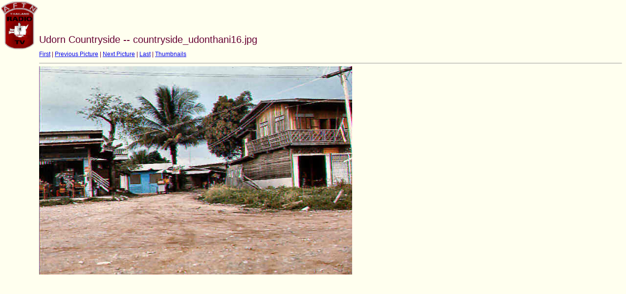

--- FILE ---
content_type: text/html
request_url: https://bobwertzcm.tripod.com/AFTN/tremaine-countryside/target5.html
body_size: 816
content:
<HTML>

<HEAD>
    <META http-equiv="Content-Type" content="text/html; charset=UTF-8">
    <TITLE>countryside_udonthani16.jpg</TITLE>
    <LINK rel="stylesheet" href="style.css" type="text/css">
</HEAD>

<BODY bgcolor="#FFFFFF" text="#000000">
<SPAN class="textbg">
Udorn Countryside -- countryside_udonthani16.jpg
</SPAN>
<BR>
<SPAN class="textsm">
</SPAN>

<P>
<SPAN class="textreg">
<A href="target0.html">First</A> | <A href="target4.html">Previous Picture</A> |
<A href="target6.html">Next Picture</A> | <A href="target19.html">Last</A> |
<A href="index.html">Thumbnails</A><BR>
</SPAN>

<HR size="1">
<A href="index.html"><IMG src="images/countryside_udonthani16.jpg" width="640" height="427" title="countryside_udonthani16.jpg (large)" border="0"></A>



</BODY>
</HTML>


--- FILE ---
content_type: text/css
request_url: https://bobwertzcm.tripod.com/AFTN/tremaine-countryside/style.css
body_size: 1184
content:
	BODY {
	MARGIN-TOP: 70px; FONT-SIZE: 11px; BACKGROUND-ATTACHMENT: scroll; BACKGROUND-IMAGE: url(logo.gif); MARGIN-LEFT: 80px; BACKGROUND-REPEAT: no-repeat; FONT-FAMILY: Verdana, Arial, Helvetica, sans-serif; BACKGROUND-COLOR: #FFFFEF
}
TD {
	FONT-SIZE: 11px; FONT-FAMILY: Verdana, Arial, Helvetica, sans-serif
}
P {
	BACKGROUND: #FFFFEF
}
H1 {
	FONT-SIZE: 12px; COLOR: #660033; FONT-FAMILY: Helvetica, Verdana, Arial
}
A:hover {
	COLOR: #00FF33; BACKGROUND-COLOR: #FFFFEF
}
H2 {
	FONT-SIZE: 10px; COLOR: #660033; FONT-FAMILY: Verdana, Arial, Helvetica, sans-serif
}
H3 {
	FONT-SIZE: 18px; COLOR: #660033; FONT-FAMILY: Verdana, Arial, Helvetica, sans-serif
}
.textsm {
	FONT-SIZE: 14px; COLOR: #660033; FONT-FAMILY: Verdana, Arial, Helvetica, sans-serif
}
.textbg {
	FONT-SIZE: 20px; COLOR: #660033; FONT-FAMILY: Verdana, Arial, Helvetica, sans-serif
}
.textreg {
	FONT-SIZE: 12px; COLOR: #660033; FONT-FAMILY: Verdana, Arial, Helvetica, sans-serif
}


